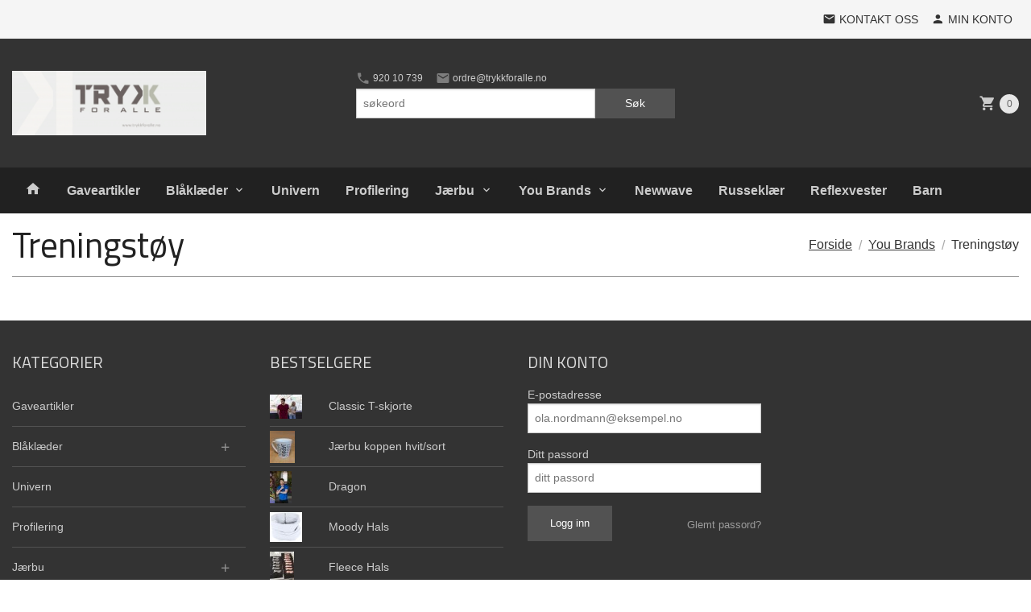

--- FILE ---
content_type: text/html
request_url: https://trykkforalle.no/butikk/elektronikk/anvil/treningstoy-1
body_size: 9918
content:
<!DOCTYPE html>

<!--[if IE 7]>    <html class="lt-ie10 lt-ie9 lt-ie8 ie7 no-js flyout_menu" lang="no"> <![endif]-->
<!--[if IE 8]>    <html class="lt-ie10 lt-ie9 ie8 no-js flyout_menu" lang="no"> <![endif]-->
<!--[if IE 9]>    <html class="lt-ie10 ie9 no-js flyout_menu" lang="no"> <![endif]-->
<!--[if (gt IE 9)|!(IE)]><!--> <html class="no-js flyout_menu" lang="no"> <!--<![endif]-->

<head prefix="og: http://ogp.me/ns# fb: http://ogp.me/ns/fb# product: http://ogp.me/ns/product#">
    <meta http-equiv="Content-Type" content="text/html; charset=UTF-8">
    <meta http-equiv="X-UA-Compatible" content="IE=edge">
    
                    <title>Treningstøy | TRYKKFORALLE AS</title>
        

    <meta name="description" content="Trykk, brodering og salg av arbeidstøy">

    <meta name="keywords" content="">

<meta name="csrf-token" content="Cks9dPG37fbsFV01kdQ2suWNvNrSmHJsnHu5DS0Q">    <link rel="shortcut icon" href="/favicon.ico">
            <meta property="og:image" content="https://trykkforalle.no/assets/img/630/630/bilder_nettbutikk/afbe03701e2b2a7d846c661ea62a92af-image.jpeg">
    <meta property="og:image:width" content="421">
    <meta property="og:image:height" content="630">


    <meta property="og:title" content="Treningstøy">
<meta property="og:type" content="product.group">


    <meta property="og:description" content="Trykk, brodering og salg av arbeidstøy">

<meta property="og:url" content="https://trykkforalle.no/butikk/elektronikk/anvil/treningstoy-1">
<meta property="og:site_name" content="TRYKKFORALLE AS">
<meta property="og:locale" content="nb_NO"><!-- Pioneer scripts & style -->
<meta name="viewport" content="width=device-width, initial-scale=1.0, minimum-scale=1">
<!-- Android Lollipop theme support: http://updates.html5rocks.com/2014/11/Support-for-theme-color-in-Chrome-39-for-Android -->
<meta name="theme-color" content="#333333">

<link href="/assets/themes/pioneer/css/styles.css?ver=1753796911" rel="preload" as="style">
<link href="/assets/themes/pioneer/css/styles.css?ver=1753796911" rel="stylesheet" type="text/css">


<script type="text/javascript" src="/assets/js/modernizr.min-dev.js"></script>
<script>
    window.FEATURES = (function() {
        var list = {"1":1,"24ai":1,"24chat":1,"24nb":1,"blog":1,"boxpacker":1,"criteo":1,"discount":1,"email_redesign":1,"facebook_dpa":1,"facebook_product_catalog":1,"frontendfaq":1,"giftcard":1,"google_analytics_4":1,"google_shopping":1,"mega_menu":1,"modal_cart":1,"modal_cart_free_shipping_reminder":1,"modal_cart_products":1,"newsletter":1,"pickuppoints":1,"popup_module":1,"printnode":1,"product_management_2":1,"product_management_2_customize_layout":1,"slider":1,"snapchat":1,"stock_reminders":1,"text":1,"thumb_attribute_connection":1,"two":1,"two_search_api":1,"update_price_on_attribute_change":1,"vipps_express":1,"webshop":1};

        return {
            get: function(name) { return name in list; }
        };
    })();

    if (window.FEATURES.get('facebook_dpa')) {
                facebook_dpa_id = "";
            }

</script>

   

<script async src="https://client.24nettbutikk.chat/embed.js" data-chat-id=""></script><script>function chat(){(window.lvchtarr=window.lvchtarr||[]).push(arguments)}</script><script>chat('placement', 'bottom-right');</script><!-- Global site tag (gtag.js) - Google Analytics -->
<script type="text/plain" data-category="analytics" async src="https://www.googletagmanager.com/gtag/js?id=G-82S7M9N0KV"></script>
<script type="text/plain" data-category="analytics">
  window.dataLayer = window.dataLayer || [];
  function gtag(){dataLayer.push(arguments);}
  gtag('js', new Date());

    gtag('config', 'G-82S7M9N0KV', {
      theme: 'pioneer',
      activeCheckout: 'apollo'
  });
</script>

<script>
    class Item {
        product = {};

        constructor(product) {
            this.product = product;
        }

        #setItemVariant() {
            this.product.item_variant = Array.from(document.querySelectorAll('div.product__attribute'))
                ?.reduce((previousValue, currentValue, currentIndex, array) => {
                    let selectOptions = Array.from(currentValue.children[1].children[0].children);

                    if (!selectOptions.some(option => option.tagName === 'OPTGROUP')) {
                        let attribute = currentValue.children[0].children[0].innerHTML;
                        let value = selectOptions.find(attributeValue => attributeValue.selected).innerHTML;

                        return previousValue += `${attribute}: ${value}${array.length && currentIndex !== array.length - 1 ? ', ' : ''}`;
                    }
                }, '');
        }

        #attachEventListeners() {
            document.querySelectorAll('select.js-attribute').forEach(selector => selector.addEventListener('change', () => this.#setItemVariant()));

            const buyProductButton = document.querySelector('button.js-product__buy-button');

            if (buyProductButton) {
                buyProductButton.addEventListener('click', () => {
                    gtag('event', 'add_to_cart', {
                        currency: 'NOK',
                        value: this.product.value,
                        items: [{ ...this.product, quantity: parseInt(document.getElementById('buy_count').value) }]
                    });
                });
            }

            const buyBundleButton = document.querySelector('button.js-bundle__buy-button');

            if (buyBundleButton) {
                buyBundleButton.addEventListener('click', () => {
                    gtag('event', 'add_to_cart', {
                        currency: 'NOK',
                        value: this.product.value,
                        items: [this.product]
                    });
                });
            }

            const wishListButton = document.querySelector('.product__wishlist-button:not(.disabled)');

            if (wishListButton) {
                wishListButton.addEventListener('click', () => {
                    gtag('event', 'add_to_wishlist', {
                        currency: 'NOK',
                        value: this.product.value,
                        items: [{ ...this.product, quantity: parseInt(document.getElementById('buy_count').value) }],
                    });
                });
            }
        }

        async initialize() {
            await this.#setItemVariant();
            this.#attachEventListeners();

            gtag('event', 'view_item', {
                currency: 'NOK',
                value: this.product.value,
                items: [this.product]
            });
        }
    }
</script>
<!-- Google Analytics -->
<script type="text/plain" data-category="analytics">

    (function (i, s, o, g, r, a, m) {
        i['GoogleAnalyticsObject'] = r;
        i[r] = i[r] || function () {
            (i[r].q = i[r].q || []).push(arguments)
        }, i[r].l = 1 * new Date();
        a = s.createElement(o),
            m = s.getElementsByTagName(o)[0];
        a.async = 1;
        a.src = g;
        m.parentNode.insertBefore(a, m)
    })(window, document, 'script', '//www.google-analytics.com/analytics.js', 'ga');

    
    ga('create', 'UA-24343184-8', 'auto', '24nb');

        ga('24nb.send', 'pageview');

    
    
</script>
<div id="sincos-sc"></div>

<script>
    window.SERVER_DATA={"checkoutUrl":"apollo","cartFullHeight":1,"languageId":"1","currency":"NOK","usesFreeShippingReminder":false,"freeShippingCutoff":"1000","useProductUpSell":false,"googleAnalytics4Enabled":false};
</script>
<script src="/js/slider-cart.js?v=92f548de5fc28f3f8f7079c8ad30e93f" type="text/javascript"></script>
<link rel="stylesheet" href="/css/cookie_consent.css">
<script defer src="/js/cookie_consent.js"></script>
<script>
    window.dataLayer = window.dataLayer || [];
    function gtag(){dataLayer.push(arguments);}

    // Set default consent to 'denied' as a placeholder
    // Determine actual values based on your own requirements
    gtag('consent', 'default', {
        'ad_storage': 'denied',
        'ad_user_data': 'denied',
        'ad_personalization': 'denied',
        'analytics_storage': 'denied',
        'url_passthrough': 'denied'
    });

</script>

<script>

    window.addEventListener('load', function(){

        CookieConsent.run({
            cookie: {
                name: 'cookie_consent_cookie',
                domain: window.location.hostname,
                path: '/',
                expiresAfterDays: 30,
                sameSite: 'Lax'
            },
            disablePageInteraction: true,
            guiOptions: {
                consentModal: {
                    layout: 'box inline',
                    position: 'middle center',
                    equalWeightButtons: false,
                }
            },
            categories: {
                necessary: {
                    enabled: true,
                    readonly: true,
                },
                analytics: {},
                targeting: {}
            },
            language: {
                default: 'no',
                translations: {
                    no: {
                        consentModal: {
                            title: 'Vi bruker cookies!',
                            description: '<p>Vi benytter første- og tredjeparts cookies (informasjonskapsler).</p><br><br><p>Cookies bruker til: </p><br><ul style="padding-left:3px;"><li>Nødvendige funksjoner på nettsiden</li><li>Analyse og statistikk</li><li>Markedsføring som kan brukes for personlig tilpasning av annonser</li></ul><br><p>Velg “Godta alle” om du aksepterer vår bruk av cookie. Hvis du ønsker å endre på cookie-innstillingene, velg “La meg velge selv”.</p><br><p>Les mer om vår Cookie policy <a href="/side/cookies">her.</a></p>',
                            acceptAllBtn: 'Godta alle',
                            acceptNecessaryBtn: 'Godta kun nødvendige',
                            showPreferencesBtn: 'La meg velge selv',
                        },
                        preferencesModal: {
                            title: 'Innstillinger',
                            acceptAllBtn: 'Godta alle',
                            acceptNecessaryBtn: 'Godta kun nødvendige',
                            savePreferencesBtn: 'Lagre og godta innstillinger',
                            closeIconLabel: 'Lukk',
                            sections: [
                                {
                                    title: 'Bruk av cookies 📢',
                                    description: 'Vi bruker cookies for å sikre deg en optimal opplevelse i nettbutikken vår. Noen cookies er påkrevd for at nettbutikken skal fungere. Les mer om vår <a href="/side/sikkerhet_og_personvern" class="cc-link">personvernerklæring</a>.'
                                },
                                {
                                    title: 'Helt nødvendige cookies',
                                    description: 'Cookies som er helt nødvendig for at nettbutikken skal fungere. Man får ikke handlet i nettbutikken uten disse.',
                                },
                                {
                                    title: 'Cookies rundt analyse og oppsamling av statistikk',
                                    description: 'Cookie som lagrer anonym statistikk av besøkende i nettbutikken. Disse brukes av nettbutikkeier for å lære seg mer om hvem publikummet sitt er.',
                                    linkedCategory: 'analytics'
                                },
                                {
                                    title: 'Cookies rundt markedsføring og retargeting',
                                    description: 'Cookies som samler informasjon om din bruk av nettsiden slik at markedsføring kan tilpasses deg.',
                                    linkedCategory: 'targeting'
                                },
                                {
                                    title: 'Mer informasjon',
                                    description: 'Ved spørsmål om vår policy rundt cookies og dine valg, ta gjerne kontakt med oss på <a href="mailto:ordre@trykkforalle.no">ordre@trykkforalle.no</a>.'
                                }
                            ]
                        }
                    }
                }
            }
        });
    });
</script>

<script type="text/plain" data-category="targeting">
    window.dataLayer = window.dataLayer || [];
    function gtag(){ dataLayer.push(arguments); }
    gtag('consent', 'update', {
        'ad_storage': 'granted',
        'ad_user_data': 'granted',
        'ad_personalization': 'granted'
    });
</script>

<script type="text/plain" data-category="analytics">
    window.dataLayer = window.dataLayer || [];
    function gtag(){ dataLayer.push(arguments); }
    gtag('consent', 'update', {
        'analytics_storage': 'granted',
        'url_passthrough': 'granted'
    });
</script>

        </head>

<body class="">

    <a href="#main-content" class="sr-only">Gå til innholdet</a>

<div id="outer-wrap">
    <div id="inner-wrap" class="content-wrapper">
        
                                <header id="top" role="banner" class="header-row">
    <nav id="utils-nav" class="top-bg hide-for-print">
    <div class="row">
        <div class="small-7 medium-5 large-4 columns">

            
        </div>

        <div class="small-5 medium-7 large-8 columns">
            <nav class="user-nav">
    <ul class="right inline-list piped-nav" id="user-nav">

        <li>
            <a href="/side/kontakt_oss" class="neutral-link">
                <i class="icon icon-mail"></i><span class="hide-for-small">Kontakt oss</span>
            </a>
        </li>

        <li>
            <a href="/konto" class="neutral-link">
                <i class="icon icon-person"></i><span class="hide-for-small">Min konto</span>
            </a>
        </li>
    </ul>
</nav>        </div>
    </div>
</nav>    <div id="logo-row" class="header-bg">
    <div class="row">
        <div class="small-6 medium-4 columns">
            <div id="logo" class="logo-wrapper">
    <a href="https://trykkforalle.no/" class="neutral-link">

        
            <span class="vertical-pos-helper"></span><img src="/bilder_diverse/a5c32a414eda2d75c5285e4be6e99272a5c32a414eda2d75c5285e4be6e99272-image.jpeg" alt="Trykk, brodering og salg av arbeidstøy" class="logo-img">

        
    </a>
</div>
        </div>
        <div class="small-6 medium-8 columns hide-for-print">
            <nav id="extra-nav" class="row">
                
                <div id="extra-nav-large" class="large-6 columns show-for-large-up">

                        <ul class="inline-list piped-nav no-separator left" id="contact-nav">
                    <li>
                <a href="tel:92010739" class="neutral-link">
                    <i class="icon-call primary-color-big icon-large"></i> 920 10 739                </a>
            </li>
            <li>
                <a href="mailto:ordre@trykkforalle.no" class="neutral-link">
                    <i class="icon-mail primary-color-big icon-large"></i> ordre@trykkforalle.no                </a>
            </li>
            </ul>                    
                    <form action="https://trykkforalle.no/search" accept-charset="UTF-8" method="get" class="js-product-search-form" autocomplete="off">    <div class="row collapse postfix-radius">
        <div class="small-9 columns product-search">
            
<input type="text" name="q" value="" id="search-box__input" tabindex="0" maxlength="80" class="inputfelt_sokproduktmarg" placeholder="søkeord"  />
    <input type="submit" class="search-box__submit button small primary-color-bg hidden"  value="Søk"/>


    <div class="js-product-search-results product-search-results is-hidden">
        <p class="js-product-search__no-hits product-search__no-hits is-hidden">Ingen treff</p>
        <div class="js-product-search__container product-search__container is-hidden"></div>
        <p class="js-product-search__extra-hits product-search__extra-hits is-hidden">
            <a href="#" class="themed-nav">&hellip;vis flere treff (<span class="js-product-search__num-extra-hits"></span>)</a>
        </p>
    </div>
        </div>
        <div class="small-3 columns">
            <button type="submit" tabindex="0" class="button postfix js-product-search-submit primary-color-bg">Søk</button>
        </div>
    </div>
</form>                </div>

                <div class="small-12 large-6 columns">
                    <div class="cart-and-checkout right ">
    <a href="https://trykkforalle.no/kasse" class="neutral-link cart-button cart-button--empty">
        <i class="icon-shopping-cart cart-button__icon icon-large"></i><span class="cart-button__text">Handlevogn</span>
        <span class="cart-button__quantity">0</span>
        <span class="cart-button__sum">0,00</span>
        <span class="cart-button__currency">NOK</span>
    </a>

    <a href="https://trykkforalle.no/kasse" class="button show-for-medium-up checkout-button call-to-action-color-bg">Kasse <i class="icon-chevron-right cart-icon icon-large"></i></a>
</div>                </div>

            </nav>
        </div>
    </div>
</div></header>

<nav id="nav-compact" class="navigation-bg main-nav nav-compact hide-for-large-up hide-for-print">
    <div class="row">
        <div class="columns">
            <ul class="main-nav__top-level">
                <li class="left main-nav__item level-0">
                    <a id="nav-open-btn" href="#nav"><i class="icon-menu icon-large"></i> Meny</a>
                </li>
                <li class="right main-nav__item level-0">
                        <form action="https://trykkforalle.no/search" accept-charset="UTF-8" method="get" class="search-box__container" autocomplete="off">        
<input type="text" name="q" value="" id="search-box__input--small" tabindex="0" maxlength="80" class="inputfelt_sokproduktmarg search-box__input" placeholder="søkeord"  />
    <input type="submit" class="search-box__submit button small primary-color-bg hidden"  value="Søk"/>

    <label for="search-box__input--small" class="search-box__label"><span class="icon-search icon-large"></span></label>
        <input type="submit" id="search-submit">
    </form>                </li>
            </ul>
        </div>
    </div>
</nav><nav id="nav" class="navigation-bg main-nav nav-offcanvas js-arrow-key-nav hide-for-print" role="navigation">
    <div class="block row">
        <div class="columns"> 
            <h2 class="block-title nav-offcanvas__title">Produkter</h2>
            
            <ul id="main-menu" class="sm main-nav__list level-0" data-mer="Mer">
<li class="main-nav__item level-0"><a class="main-nav__frontpage-link" href="http://www.trykkforalle.no"><i class="icon-home" title="Forside"></i></a></li><li class="main-nav__item level-0"><a href="/butikk/gaveartikler" >Gaveartikler</a></li><li class="main-nav__item parent level-0"><a href="/butikk/vesker" >Blåklæder</a><ul class="main-nav__submenu level-1" data-mer="Mer">
<li class="main-nav__item level-1"><a href="/butikk/vesker/sko-1" >Sko</a></li><li class="main-nav__item level-1"><a href="/butikk/vesker/murer-maler" >Murer/Maler</a></li><li class="main-nav__item level-1"><a href="/butikk/vesker/regntoy" >Regntøy</a></li><li class="main-nav__item level-1"><a href="/butikk/vesker/flammehemmende" >Flammehemmende</a></li><li class="main-nav__item level-1"><a href="/butikk/vesker/industri-service" >Industri/Service</a></li><li class="main-nav__item level-1"><a href="/butikk/vesker/handverk" >Håndverk</a></li><li class="main-nav__item level-1"><a href="/butikk/vesker/garden" >Garden</a></li><li class="main-nav__item level-1"><a href="/butikk/vesker/high-vis" >High vis</a></li><li class="main-nav__item level-1"><a href="/butikk/vesker/vind-vaete-kulde" >Vind/Væte/kulde</a></li><li class="main-nav__item level-1"><a href="/butikk/vesker/diverse" >Diverse</a></li><li class="main-nav__item level-1"><a href="/butikk/vesker/dame-1" >Dame</a></li><li class="main-nav__item level-1"><a href="/butikk/vesker/handskar" >Handsker</a></li><li class="main-nav__item level-1"><a href="/butikk/vesker/profil" >Profil</a></li><li class="main-nav__item level-1"><a href="/butikk/vesker/visible" >Visible</a></li></ul>
</li><li class="main-nav__item level-0"><a href="/butikk/univern-sko" >Univern</a></li><li class="main-nav__item level-0"><a href="/butikk/sko" >Profilering</a></li><li class="main-nav__item parent level-0"><a href="/butikk/klar" >Jærbu</a><ul class="main-nav__submenu level-1" data-mer="Mer">
<li class="main-nav__item level-1"><a href="/butikk/klar/mann" >T-skjorter</a></li><li class="main-nav__item level-1"><a href="/butikk/klar/dame" >Forklær</a></li><li class="main-nav__item level-1"><a href="/butikk/klar/kopper" >Kopper</a></li><li class="main-nav__item level-1"><a href="/butikk/klar/jaerbupakke" >Jærbupakke</a></li><li class="main-nav__item level-1"><a href="/butikk/klar/jaerbu-handlenett" >Jærbu Handlenett</a></li></ul>
</li><li class="main-nav__item parent level-0"><a href="/butikk/elektronikk" >You Brands</a><ul class="main-nav__submenu level-1" data-mer="Mer">
<li class="main-nav__item level-1"><a href="/butikk/elektronikk/t-skjorter" >T-skjorter</a></li><li class="main-nav__item level-1"><a href="/butikk/elektronikk/treningstoy-5" >Treningstøy</a></li><li class="main-nav__item level-1"><a href="/butikk/elektronikk/accessories-1" >Accessories</a></li><li class="main-nav__item level-1"><a href="/butikk/elektronikk/pa-tur" >På Tur</a></li><li class="main-nav__item level-1"><a href="/butikk/elektronikk/synlighet" >Synlighet</a></li><li class="main-nav__item level-1"><a href="/butikk/elektronikk/jakker-3" >Jakker</a></li><li class="main-nav__item level-1"><a href="/butikk/elektronikk/gensere-5" >Gensere</a></li><li class="main-nav__item level-1"><a href="/butikk/elektronikk/fleece-4" >Fleece</a></li><li class="main-nav__item level-1"><a href="/butikk/elektronikk/bukser-1" >Bukser</a></li><li class="main-nav__item level-1"><a href="/butikk/elektronikk/skjorter-2" >Skjorter</a></li><li class="main-nav__item level-1"><a href="/butikk/elektronikk/pique" >Pique</a></li></ul>
</li><li class="main-nav__item level-0"><a href="/butikk/newwave" >Newwave</a></li><li class="main-nav__item level-0"><a href="/butikk/russeklaer" >Russeklær</a></li><li class="main-nav__item level-0"><a href="/butikk/reflexvester" >Reflexvester</a></li><li class="main-nav__item level-0"><a href="/butikk/barn" >Barn</a></li></ul>
        </div>
    </div>

            <a class="main-nav__close-btn exit-off-canvas" id="nav-close-btn" href="#top">Lukk <i class="icon-chevron-right icon-large"></i></a>
    </nav>            <div id="main" class="content-bg main-content">
    <div class="row">

        <div class="columns">

            <div id="main-content" tabindex="-1">

                

    <div class="no-split-menu">
        <div class="row">
    <div class="columns">
        <div class="page__title">
            <div class="row">

                                    <div class="small-12 large-6 large-push-6 columns">
                        <ul class="breadcrumbs" itemscope itemtype="http://schema.org/BreadcrumbList"><li class="breadcrumbs__item breadcrumbs__home"><a href="https://trykkforalle.no/">Forside</a></li><li class="breadcrumbs__item" itemprop="itemListElement" itemscope itemtype="http://schema.org/ListItem"><a itemtype="http://schema.org/Thing" itemprop="item" href="https://trykkforalle.no/butikk/elektronikk"><span itemprop="name">You Brands</span></a> <meta itemprop="position" content="1" /></li><li class="breadcrumbs__item current" itemprop="itemListElement" itemscope itemtype="http://schema.org/ListItem"><span><span itemprop="name">Treningstøy</span></span><meta itemtype="http://schema.org/Thing" content="https://trykkforalle.no/butikk/elektronikk/anvil/treningstoy-1" itemprop="item"><meta itemprop="position" content="2" /></li><meta itemprop="numberOfItems" content="2"><meta itemprop="itemListOrder" content="Ascending"></ul>
                    </div>

                                            <div class="small-12 large-6 large-pull-6 columns">
                            <h1 class="productlist__category-name">Treningstøy</h1>
                        </div>
                                                </div>
        </div>
    </div>
</div>


    
<div class="row">
    </div>



    </div>


            </div>
            
        </div>

    </div>
</div>            
            
    <div id="footer" class="footer-bg">
        
        <div class="row hide-for-print">
            <div class="columns small-12 medium-6 large-3 footer-block">
                <div class="block" id="block-footer1">
            <div class="block__box bordered bordered--bottom bordered--hard block__box--categories">
    <h3 class="block__box__headline js-toggle-visibility" data-toggle="#js-box-1-contents">Kategorier</h3>
    <div class="block__box__content" id="js-box-1-contents">
        <ul id="block-product-cats" class="toggle_panel flyout level-0" data-mer="Mer">
<li class="block-nav__item neutral-link level-0"><a href="/butikk/gaveartikler" >Gaveartikler</a></li><li class="block-nav__item neutral-link parent level-0"><a href="/butikk/vesker" >Blåklæder</a><span class="js-toggle-visibility  main-nav__toggle" data-toggle="#block-product-cats #submenu_144"></span><ul id="submenu_144" class="block-nav__submenu level-1" data-mer="Mer">
<li class="block-nav__item neutral-link level-1"><a href="/butikk/vesker/sko-1" >Sko</a></li><li class="block-nav__item neutral-link level-1"><a href="/butikk/vesker/murer-maler" >Murer/Maler</a></li><li class="block-nav__item neutral-link level-1"><a href="/butikk/vesker/regntoy" >Regntøy</a></li><li class="block-nav__item neutral-link level-1"><a href="/butikk/vesker/flammehemmende" >Flammehemmende</a></li><li class="block-nav__item neutral-link level-1"><a href="/butikk/vesker/industri-service" >Industri/Service</a></li><li class="block-nav__item neutral-link level-1"><a href="/butikk/vesker/handverk" >Håndverk</a></li><li class="block-nav__item neutral-link level-1"><a href="/butikk/vesker/garden" >Garden</a></li><li class="block-nav__item neutral-link level-1"><a href="/butikk/vesker/high-vis" >High vis</a></li><li class="block-nav__item neutral-link level-1"><a href="/butikk/vesker/vind-vaete-kulde" >Vind/Væte/kulde</a></li><li class="block-nav__item neutral-link level-1"><a href="/butikk/vesker/diverse" >Diverse</a></li><li class="block-nav__item neutral-link level-1"><a href="/butikk/vesker/dame-1" >Dame</a></li><li class="block-nav__item neutral-link level-1"><a href="/butikk/vesker/handskar" >Handsker</a></li><li class="block-nav__item neutral-link level-1"><a href="/butikk/vesker/profil" >Profil</a></li><li class="block-nav__item neutral-link level-1"><a href="/butikk/vesker/visible" >Visible</a></li></ul>
</li><li class="block-nav__item neutral-link level-0"><a href="/butikk/univern-sko" >Univern</a></li><li class="block-nav__item neutral-link level-0"><a href="/butikk/sko" >Profilering</a></li><li class="block-nav__item neutral-link parent level-0"><a href="/butikk/klar" >Jærbu</a><span class="js-toggle-visibility  main-nav__toggle" data-toggle="#block-product-cats #submenu_139"></span><ul id="submenu_139" class="block-nav__submenu level-1" data-mer="Mer">
<li class="block-nav__item neutral-link level-1"><a href="/butikk/klar/mann" >T-skjorter</a></li><li class="block-nav__item neutral-link level-1"><a href="/butikk/klar/dame" >Forklær</a></li><li class="block-nav__item neutral-link level-1"><a href="/butikk/klar/kopper" >Kopper</a></li><li class="block-nav__item neutral-link level-1"><a href="/butikk/klar/jaerbupakke" >Jærbupakke</a></li><li class="block-nav__item neutral-link level-1"><a href="/butikk/klar/jaerbu-handlenett" >Jærbu Handlenett</a></li></ul>
</li><li class="block-nav__item neutral-link parent level-0"><a href="/butikk/elektronikk" >You Brands</a><span class="js-toggle-visibility  main-nav__toggle" data-toggle="#block-product-cats #submenu_143"></span><ul id="submenu_143" class="block-nav__submenu level-1" data-mer="Mer">
<li class="block-nav__item neutral-link level-1"><a href="/butikk/elektronikk/t-skjorter" >T-skjorter</a></li><li class="block-nav__item neutral-link level-1"><a href="/butikk/elektronikk/treningstoy-5" >Treningstøy</a></li><li class="block-nav__item neutral-link level-1"><a href="/butikk/elektronikk/accessories-1" >Accessories</a></li><li class="block-nav__item neutral-link level-1"><a href="/butikk/elektronikk/pa-tur" >På Tur</a></li><li class="block-nav__item neutral-link level-1"><a href="/butikk/elektronikk/synlighet" >Synlighet</a></li><li class="block-nav__item neutral-link level-1"><a href="/butikk/elektronikk/jakker-3" >Jakker</a></li><li class="block-nav__item neutral-link level-1"><a href="/butikk/elektronikk/gensere-5" >Gensere</a></li><li class="block-nav__item neutral-link level-1"><a href="/butikk/elektronikk/fleece-4" >Fleece</a></li><li class="block-nav__item neutral-link level-1"><a href="/butikk/elektronikk/bukser-1" >Bukser</a></li><li class="block-nav__item neutral-link level-1"><a href="/butikk/elektronikk/skjorter-2" >Skjorter</a></li><li class="block-nav__item neutral-link level-1"><a href="/butikk/elektronikk/pique" >Pique</a></li></ul>
</li><li class="block-nav__item neutral-link level-0"><a href="/butikk/newwave" >Newwave</a></li><li class="block-nav__item neutral-link level-0"><a href="/butikk/russeklaer" >Russeklær</a></li><li class="block-nav__item neutral-link level-0"><a href="/butikk/reflexvester" >Reflexvester</a></li><li class="block-nav__item neutral-link level-0"><a href="/butikk/barn" >Barn</a></li></ul>
    </div>
</div>    </div>            </div>
            <div class="columns small-12 medium-6 large-3 footer-block">
                <div class="block" id="block-footer2">
            <div class="block__box bordered bordered--bottom bordered--hard block__box--bestseller">
    <h3 class="block__box__headline js-toggle-visibility" data-toggle="#js-box-4-contents">Bestselgere</h3>
    <div class="block__box__content" id="js-box-4-contents">
            <a class="bestseller bordered bordered--bottom bordered__list-item neutral-link" href="https://trykkforalle.no/produkt/elektronikk/t-skjorter/classic">
        <div class="row collapse">

            <div class="bestseller__image">
                                    <img loading="lazy" src="/assets/img/40/40/bilder_nettbutikk/1500.jpg" alt="Classic T-skjorte">
                            </div>

            <div class="columns small-push-3 small-9 bestseller__title">
                Classic T-skjorte            </div>

        </div>
    </a>
    <a class="bestseller bordered bordered--bottom bordered__list-item neutral-link" href="https://trykkforalle.no/produkt/klar/kopper/jaerbu-koppen-hvitsort">
        <div class="row collapse">

            <div class="bestseller__image">
                                    <img loading="lazy" src="/assets/img/40/40/bilder_nettbutikk/2001a70ffd71e1154e6d412f3cd602cb-image.jpeg" alt="Jærbu koppen hvit/sort">
                            </div>

            <div class="columns small-push-3 small-9 bestseller__title">
                Jærbu koppen hvit/sort            </div>

        </div>
    </a>
    <a class="bestseller bordered bordered--bottom bordered__list-item neutral-link" href="https://trykkforalle.no/produkt/elektronikk/treningstoy-5/dragon">
        <div class="row collapse">

            <div class="bestseller__image">
                                    <img loading="lazy" src="/assets/img/40/40/bilder_nettbutikk/0111.jpg" alt="Dragon">
                            </div>

            <div class="columns small-push-3 small-9 bestseller__title">
                Dragon            </div>

        </div>
    </a>
    <a class="bestseller bordered bordered--bottom bordered__list-item neutral-link" href="https://trykkforalle.no/produkt/newwave/moody-buffhals">
        <div class="row collapse">

            <div class="bestseller__image">
                                    <img loading="lazy" src="/assets/img/40/40/bilder_nettbutikk/5a1945f115bd126ea08c6e65fd60efea-image.jpeg" alt="Moody Hals">
                            </div>

            <div class="columns small-push-3 small-9 bestseller__title">
                Moody Hals            </div>

        </div>
    </a>
    <a class="bestseller bordered bordered--bottom bordered__list-item neutral-link" href="https://trykkforalle.no/produkt/russeklaer/buff-mtrykk">
        <div class="row collapse">

            <div class="bestseller__image">
                                    <img loading="lazy" src="/assets/img/40/40/bilder_nettbutikk/a708f0c6ab0dc1915da50b4540c32854-image.jpeg" alt="Fleece Hals ">
                            </div>

            <div class="columns small-push-3 small-9 bestseller__title">
                Fleece Hals             </div>

        </div>
    </a>
    </div>
</div>    </div>            </div>
            <div class="columns small-12 medium-6 large-3 footer-block">
                <div class="block" id="block-footer3">
            <div class="block__box bordered bordered--bottom bordered--hard block__box--account">
    <h3 class="block__box__headline js-toggle-visibility" data-toggle="#js-box-6-contents">Din konto</h3>
    <div class="block__box__content" id="js-box-6-contents">
            <form action="https://trykkforalle.no/kunde" method="post" accept-charset="utf-8"><input type="hidden" name="_token" value="Cks9dPG37fbsFV01kdQ2suWNvNrSmHJsnHu5DS0Q">    
        <div class="row collapsed my-account__email-field">
            <div class="control-group required"><label for="epost">E-postadresse</label><input type="text" name="epost" value="" placeholder="ola.nordmann@eksempel.no" id="epost" class=""  /></div>        </div>

        <div class="row collapsed my-account__password-field">
            <div class="control-group required"><label for="passord">Ditt passord</label><input type="password" name="passord" value="" placeholder="ditt passord" id="passord" class=""  /></div>        </div>

        <div class="row collapsed">
            <div class="columns small-5">
                <input type="submit" name="submit" value="Logg inn" class="button small primary-color-bg" />            </div>
            <div class="columns small-7">
                <div class="block__login__forgotpassword text-right">
                    <a href="https://trykkforalle.no/kunde/glemtpassord">Glemt passord?</a>                </div>
            </div>
        </div>     

    </form>    </div>
</div>    </div>            </div>
            <div class="columns small-12 medium-6 large-3 footer-block">
                <div class="block" id="block-footer4">
    </div>            </div>
        </div>

    </div>
            <div id="end" class="end-bg">
    <div class="row hide-for-print">

        <div class="columns small-12">
                <ul class="social-buttons-list links__list">
        
                    <li class="social-button social-button--facebook links__list__item">
                <a href="https://www.facebook.com/trykkforalle" class="social-button__link" target="_blank"><i class="icon-facebook"></i></a>
            </li>
                    <li class="social-button social-button--instagram links__list__item">
                <a href="https://www.instagram.com/trykkforalle.no/" class="social-button__link" target="_blank"><i class="icon-instagram"></i></a>
            </li>
        
    </ul>
        </div>

        <div class="columns small-12">
            <div class="footer__info-links">
                <ul class="footer__links text-center">
            <li><a href="/side/fraktbetingelser" target="_self">Frakt</a></li>
            <li><a href="/side/kjopsbetingelser" target="_self">Kjøpsbetingelser</a></li>
            <li><a href="/side/sikkerhet_og_personvern" target="_self">Sikkerhet og personvern</a></li>
            <li><a href="/nyhetsbrev" target="_self">Nyhetsbrev</a></li>
    </ul>            </div>
        </div>

        <div class="columns small-12">
            <div class="footer__company-info">
    TRYKK FOR ALLE AS Morenefaret 1 4340 Bryne Tlf. <a href="tel:92010739">920 10 739</a> - Foretaksregisteret 931475827</div>        </div>

        <div class="columns small-12">
            <div class="text-align footer__cookie_notice">
    Vår nettbutikk bruker cookies slik at du får en bedre kjøpsopplevelse og vi kan yte deg bedre service. Vi bruker cookies hovedsaklig til å lagre innloggingsdetaljer og huske hva du har puttet i handlekurven din. Fortsett å bruke siden som normalt om du godtar dette.    <a href="https://trykkforalle.no/side/cookies">
        Les mer    </a>
    eller <a id="cookie_settings_button" onClick="javascript:window.initCookieConsent().showSettings()">endre innstillinger for cookies.</a>

</div>

    <div class="footer__made-by">
        Powered by <a href="https://www.24nettbutikk.no/?utm_campaign=Store%20referrals&utm_source=Storefront%20footer%20link&utm_medium=link&utm_content=footer" target="_blank" rel="nofollow">24Nettbutikk</a>
    </div>

        </div>

    </div>
</div>



<dl class="iconized-list organization-info hide" itemscope itemtype="http://schema.org/Store">
    <meta itemprop="name" content="TRYKK FOR ALLE AS">
    <meta itemprop="url" content="https://trykkforalle.no">
    <meta itemprop="logo" content="https://trykkforalle.no/bilder_diverse/a5c32a414eda2d75c5285e4be6e99272a5c32a414eda2d75c5285e4be6e99272-image.jpeg"><meta itemprop="image" content="https://trykkforalle.no/bilder_diverse/a5c32a414eda2d75c5285e4be6e99272a5c32a414eda2d75c5285e4be6e99272-image.jpeg"><meta itemprop="alternateName" content="MIN LOGO">
    <dt class="iconized-list__header icon-place">Adresse</dt>
    <dd class="iconized-list__content" itemprop="address" itemscope itemtype="http://schema.org/PostalAddress">
        <span itemprop="streetAddress">Morenefaret 1</span>,
        <span itemprop="postalCode">4340</span>
        <span itemprop="addressLocality">Bryne</span>
    </dd>

    <dt class="iconized-list__header icon-call">Telefon</dt>
    <dd class="iconized-list__content" itemprop="telephone">920 10 739</dd>

    <dt class="iconized-list__header icon-mail">E-postadresse</dt>
    <dd class="iconized-list__content" itemprop="email">ordre@trykkforalle.no</dd>

            <dt class="iconized-list__header icon-stockexchange">Foretaksregisteret</dt>
        <dd class="iconized-list__content" itemprop="vatID">931475827</dd>
    
    <dt class="hide">Theme primary color</dt>
    <dd class="hide" itemprop="additionalProperty" itemscope itemtype="http://schema.org/PropertyValue">
        <meta itemprop="name" content="primaryColor">
        <meta itemprop="value" content="#333333">
    </dd>

    <dt class="hide">Logo background color</dt>
    <dd class="hide" itemprop="additionalProperty" itemscope itemtype="http://schema.org/PropertyValue">
        <meta itemprop="name" content="logoBackground">
        <meta itemprop="value" content="#333333">
    </dd>

    <dt class="hide">Shop open for business</dt>
    <dd class="hide" itemprop="additionalProperty" itemscope itemtype="http://schema.org/PropertyValue">
        <meta itemprop="name" content="webshopOpen">
        <meta itemprop="value" content="true">
    </dd>

    <dd class="hide" itemprop="additionalProperty" itemscope itemtype="http://schema.org/PropertyValue">
        <meta itemprop="name" content="id">
        <meta itemprop="value" content="WRGjbBEXyPxvY4kK">
    </dd>

    <dd class="hide" itemprop="additionalProperty" itemscope itemtype="http://schema.org/PropertyValue">
        <meta itemprop="name" content="checksum">
        <meta itemprop="value" content="9ec11af807d160d599cd5449787cd32b2cad46d2">
    </dd>

        </dl>

                
    </div>
</div>

<div data-notify="container" class="alert-box alert-box--withclose alert-box--withfooter alert-{0}" id="cart-notify" role="alert" aria-live="assertive" tabindex="-1">
    <span data-notify="icon" class="alert-box__icon"></span>
    <span data-notify="title" class="alert-box__title">{1}</span>
    <span data-notify="message" class="alert-box__message">Produktet ble lagt i handlevognen</span>
    <div class="progress alert-box__progressbar" data-notify="progressbar"><div class="progress-bar progress-bar-{0}" role="progressbar" aria-valuenow="0" aria-valuemin="0" aria-valuemax="100" style="width: 0%;"></div></div>
    <div class="alert-box__footer">
        <a href="https://trykkforalle.no/kasse" class="right">Kasse <i class="cart__icon-procede icon-chevron-right icon-medium"></i></a>
    </div>
    <a href="{3}" target="{4}" data-notify="url" rel="nofollow"></a>
    <a href="#" class="close alert-close" data-notify="dismiss">&times;</a>
</div>


<script type="text/javascript" src="/assets/js/vendor.js?m=1753796911"></script>
<script type="text/javascript" src="/assets/js/theme.js?m=1753796911"></script>


<script type="text/javascript">
    if (sincos.jsEnabled) {
        $('a[href$="/kasse"]').not('.kasse_override').attr('href','/apollo');
    }
</script>


<script type="text/javascript" >
    $.ajaxSetup({
        headers: {
            'X-CSRF-TOKEN': $('meta[name="csrf-token"]').attr('content')
        }
    });
</script>

<script>
    const sincosProductList = [];
    const sincosListData = {"id":"202","title":"Treningstøy","type":"category"};

    const viewProductListEvent = new CustomEvent(
        'viewProductListEvent',
        {
            detail: {
                listData: sincosListData,
                products: sincosProductList,
                currency: 'NOK'
            }
        }
    );

    document.querySelectorAll('article.productlist__product').forEach(productElement => {
        if (productElement.id) {
            productElement.addEventListener('click', event => {
                const product = sincosProductList.find(product => product.id === productElement.dataset.productId);

                const addToCartEvent = new CustomEvent(
                    'addToCartEvent',
                    {
                        detail: {
                            products: [
                                {
                                    ...product,
                                    quantity: 1
                                }
                            ],
                            currency: 'NOK'
                        }
                    }
                );

                if (event.target.classList.contains('js-product__buy-button')) {
                    document.dispatchEvent(addToCartEvent);
                }
            });
        }
    });

    document.dispatchEvent(viewProductListEvent);
</script>
</body>

</html>
